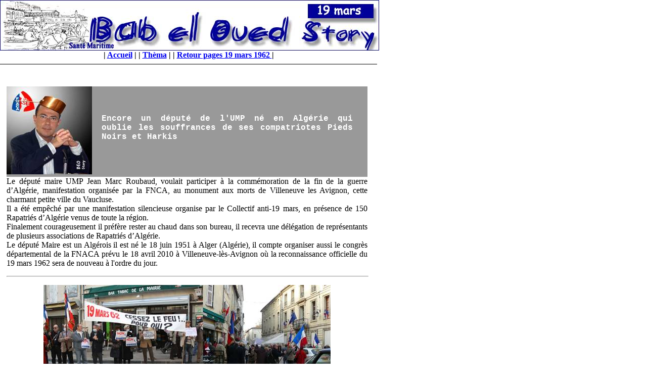

--- FILE ---
content_type: text/html
request_url: http://babelouedstory.com/thema_les/19_mars/12436/12436.html
body_size: 2218
content:
<HTML>
<HEAD>
<TITLE>COLLECTIF ANTI 19 MARS 1962 : VILLENEUVE LES AVIGNON</TITLE>
<META HTTP-EQUIV="Content-Type" CONTENT="text/html; charset=iso-8859-1">
<script language="JavaScript">
<!--
function MM_reloadPage(init) {  //reloads the window if Nav4 resized
  if (init==true) with (navigator) {if ((appName=="Netscape")&&(parseInt(appVersion)==4)) {
    document.MM_pgW=innerWidth; document.MM_pgH=innerHeight; onresize=MM_reloadPage; }}
  else if (innerWidth!=document.MM_pgW || innerHeight!=document.MM_pgH) location.reload();
}
MM_reloadPage(true);
// -->
</script>
<style type="text/css">
<!--
.Style10 {
	font-size: 12px;
	font-weight: bold;
}
.Style11 {
	font-family: "Courier New", Courier, monospace;
	font-weight: bold;
	color: #FFFFFF;
}
.Style12 {
	color: #666666;
	font-weight: bold;
}
-->
</style>
</HEAD>
<BODY BGCOLOR=#FFFFFF LEFTMARGIN=0 TOPMARGIN=0 MARGINWIDTH=0 MARGINHEIGHT=0>
<SCRIPT LANGUAGE="Javascript"> 
<!-- 
function right(e) 
{ 
var msg = "Désolé pas de clic droit"; 
if (navigator.appName == 'Netscape' && e.which == 3) {alert(msg);} 
else if (navigator.appName == 'Microsoft Internet Explorer' && event.button==2){alert(msg);} 
return true; 
} 
document.onmousedown = right; 
--> 
</SCRIPT>
<div align="left"> </div>
<table width="750" border="0" cellpadding="0" cellspacing="0">
  <!--DWLayoutTable-->
  <tr> 
    <td height="100" colspan="5" valign="top"><img src="../imagesse/19mars.jpg" width="750" height="100"></td>
  </tr>
  <tr> 
    <td height="36" colspan="4" valign="top"> <div align="center"><strong>| <a href="../../../index.html">Accueil</a> 
        | | <a href="../../../thema/thema.html">Th&egrave;ma</a> | | <a href="../00_accueil/00.html">Retour 
        pages 19 mars 1962 </a>|</strong> 
        <hr noshade>
    </div></td>
    <td width="4"></td>
  </tr>
  <tr>
    <td width="13" height="35"></td>
    <td width="288"></td>
    <td width="426"></td>
    <td width="19"></td>
    <td></td>
  </tr>
  
  <tr>
    <td height="179"></td>
    <td colspan="2" valign="top"><table width="100%" border="0" cellpadding="0" cellspacing="0" bgcolor="#999999">
      <!--DWLayoutTable-->
      <tr>
        <td width="131" rowspan="3" valign="top"><table width="100%" border="0" cellpadding="0" cellspacing="0" bgcolor="#CCCCCC">
          <!--DWLayoutTable-->
          <tr>
            <td width="131" height="134" valign="top"><img src="images/12436.jpg" width="169" height="174"></td>
          </tr>
        </table>        </td>
        <td width="19" height="55">&nbsp;</td>
        <td width="497">&nbsp;</td>
        <td width="29">&nbsp;</td>
      </tr>
      <tr>
        <td height="49">&nbsp;</td>
        <td valign="top"><table width="100%" border="0" cellpadding="0" cellspacing="0">
          <!--DWLayoutTable-->
          <tr>
            <td width="497" height="49" valign="top"><div align="justify"><span class="Style11">Encore un d&eacute;put&eacute; de l'UMP n&eacute; en Alg&eacute;rie qui oublie les souffrances de ses compatriotes Pieds Noirs et Harkis</span></div></td>
          </tr>
        </table>        </td>
        <td>&nbsp;</td>
      </tr>
      <tr>
        <td height="70">&nbsp;</td>
        <td>&nbsp;</td>
        <td>&nbsp;</td>
      </tr>
    </table>    </td>
    <td></td>
    <td></td>
  </tr>
  <tr>
    <td height="1261"></td>
    <td colspan="2" valign="top"><table width="100%" border="0" cellpadding="0" cellspacing="0">
      <!--DWLayoutTable-->
      <tr>
        <td width="714" height="194" valign="top"><p align="justify">Le d&eacute;put&eacute; maire UMP Jean Marc  Roubaud, voulait participer &agrave; la comm&eacute;moration de la fin de la guerre d&rsquo;Alg&eacute;rie,  manifestation organis&eacute;e par la   FNCA, au monument aux morts de Villeneuve les Avignon, cette  charmant petite ville du Vaucluse.<br>
          Il a &eacute;t&eacute; emp&ecirc;ch&eacute; par une  manifestation silencieuse organise par le Collectif anti-19 mars, en pr&eacute;sence  de 150 Rapatri&eacute;s d&rsquo;Alg&eacute;rie venus de toute la r&eacute;gion.<br>
          Finalement courageusement il  pr&eacute;f&egrave;re rester au chaud dans son bureau, il recevra une d&eacute;l&eacute;gation de  repr&eacute;sentants de plusieurs associations de Rapatri&eacute;s d&rsquo;Alg&eacute;rie.<br>
          Le d&eacute;put&eacute; Maire est un Alg&eacute;rois il  est n&eacute; le 18 juin 1951 &agrave; Alger (Alg&eacute;rie), il compte organiser aussi le congr&egrave;s d&eacute;partemental de la FNACA pr&eacute;vu le 18 avril 2010  &agrave; Villeneuve-l&egrave;s-Avignon o&ugrave; la reconnaissance officielle du 19 mars 1962 sera de  nouveau &agrave; l'ordre du jour. </p>
            <div align="center">
              <hr size="2" width="100%" align="center">
            </div>
            <p align="center"><img src="images/12437.jpg" width="568" height="467"></p>
            <hr>
          <p align="justify">Finalement apr&egrave;s avoir attendu  vainement la sortie du d&eacute;put&eacute; maire de Villeneuve les Avignon de la Mairie, la maigre colonne de  la FNACA ira  d&eacute;poser une gerbe au monument aux morts de Villeneuve les Avignon dans la  dignit&eacute; et le silence du cot&eacute; des Rapatri&eacute;s d&rsquo;Alg&eacute;rie et de nos amis Harkis, et  par des insultes du cot&eacute; des FNAKISTES, une dr&ocirc;le de c&eacute;r&eacute;monie pour les tenants  du 19 mars 1962, fin de la guerre d&rsquo;Alg&eacute;rie&nbsp;!</p>
            <hr>
          <p align="center"><img src="images/12438.jpg" width="567" height="378"><br>
          <span class="Style10">Les FNAKISTES d&eacute;posent une gerbe avec des  insultes envers les Rapatri&eacute;s d&rsquo;Alg&eacute;rie, qui eux restent silencieux </span></p></td>
        </tr>
    </table></td>
    <td></td>
    <td></td>
  </tr>
  <tr>
    <td height="15"></td>
    <td></td>
    <td></td>
    <td></td>
    <td></td>
  </tr>
  <tr>
    <td height="19"></td>
    <td valign="top"><table width="100%" border="0" cellpadding="0" cellspacing="0">
      <!--DWLayoutTable-->
      <tr>
        <td width="288" height="19" valign="top"><span class="Style12">Photos courtoisie : Jean-Pierre Cerruti</span></td>
        </tr>
    </table></td>
    <td></td>
    <td></td>
    <td></td>
  </tr>
  <tr>
    <td height="20"></td>
    <td>&nbsp;</td>
    <td></td>
    <td></td>
    <td></td>
  </tr>
</table>
</BODY>
</HTML>